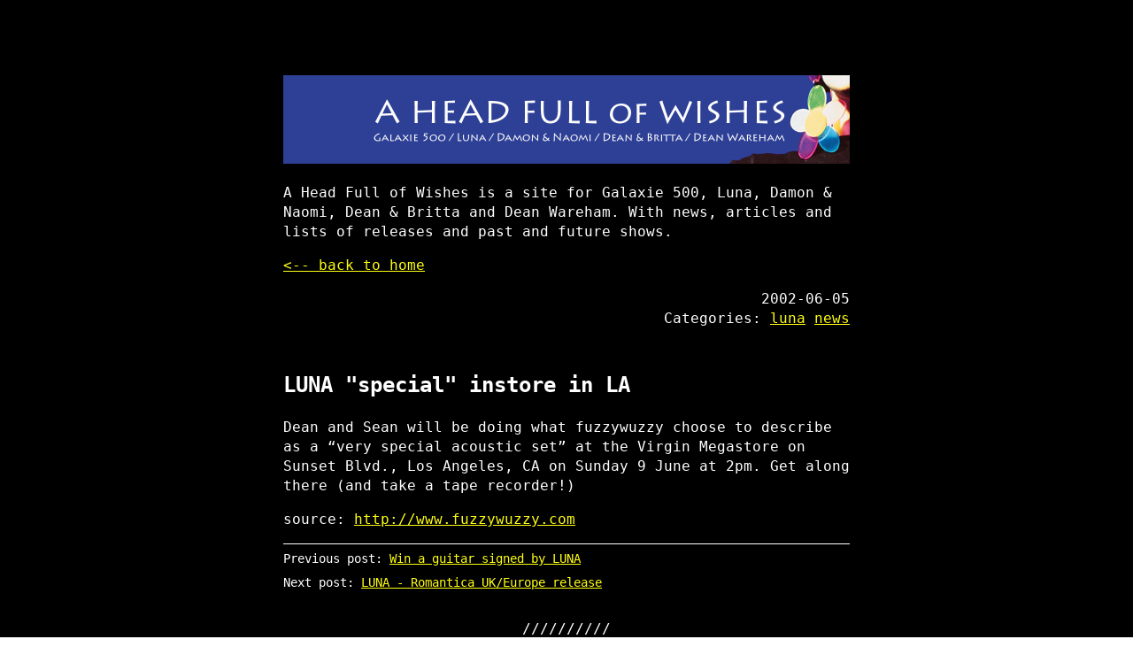

--- FILE ---
content_type: text/html
request_url: https://www.fullofwishes.co.uk/2002/06/05/luna-special-instore-in-la/
body_size: 5603
content:
<!DOCTYPE html>
<html lang="en"><head>
  <meta charset="utf-8" />
  <meta http-equiv="X-UA-Compatible" content="IE=edge" />
  <meta name="viewport" content="width=device-width, initial-scale=1" />

  <title>LUNA "special" instore in LA</title><!-- Begin Jekyll SEO tag v2.7.1 -->
<meta name="generator" content="Jekyll v4.3.4" />
<meta property="og:title" content="LUNA “special” instore in LA" />
<meta property="og:locale" content="en_US" />
<meta name="description" content="Dean and Sean will be doing what fuzzywuzzy choose to describe as a “very special acoustic set” at the Virgin Megastore on Sunset Blvd., Los Angeles, CA on Sunday 9 June at 2pm. Get along there (and take a tape recorder!)" />
<meta property="og:description" content="Dean and Sean will be doing what fuzzywuzzy choose to describe as a “very special acoustic set” at the Virgin Megastore on Sunset Blvd., Los Angeles, CA on Sunday 9 June at 2pm. Get along there (and take a tape recorder!)" />
<link rel="canonical" href="https://www.fullofwishes.co.uk/2002/06/05/luna-special-instore-in-la/" />
<meta property="og:url" content="https://www.fullofwishes.co.uk/2002/06/05/luna-special-instore-in-la/" />
<meta property="og:site_name" content="A Head Full of Wishes" />
<meta property="og:image" content="https://media.fullofwishes.co.uk/00-misc/ahfow-web/ahfow-site-image-1280x720.jpg" />
<meta property="og:type" content="article" />
<meta property="article:published_time" content="2002-06-05T00:00:00+00:00" />
<meta name="twitter:card" content="summary_large_image" />
<meta property="twitter:image" content="https://media.fullofwishes.co.uk/00-misc/ahfow-web/ahfow-site-image-1280x720.jpg" />
<meta property="twitter:title" content="LUNA “special” instore in LA" />
<script type="application/ld+json">
{"@type":"BlogPosting","description":"Dean and Sean will be doing what fuzzywuzzy choose to describe as a “very special acoustic set” at the Virgin Megastore on Sunset Blvd., Los Angeles, CA on Sunday 9 June at 2pm. Get along there (and take a tape recorder!)","mainEntityOfPage":{"@type":"WebPage","@id":"https://www.fullofwishes.co.uk/2002/06/05/luna-special-instore-in-la/"},"url":"https://www.fullofwishes.co.uk/2002/06/05/luna-special-instore-in-la/","image":"https://media.fullofwishes.co.uk/00-misc/ahfow-web/ahfow-site-image-1280x720.jpg","headline":"LUNA “special” instore in LA","dateModified":"2002-06-05T00:00:00+00:00","datePublished":"2002-06-05T00:00:00+00:00","@context":"https://schema.org"}</script>
<!-- End Jekyll SEO tag -->
<link type="application/atom+xml" rel="alternate" href="https://www.fullofwishes.co.uk/feed.xml" title="A Head Full of Wishes" /><link rel="shortcut icon" type="image/x-icon" href="/favicon-32x32.png" />
  <link rel="stylesheet" href="/assets/css/main.css?202505090655" />
</head>
<body a="dark">
    <main class="page-content" aria-label="Content">
      <div class="w"><header>
  <h1>
	
	<img src="https://media.fullofwishes.co.uk/00-misc/ahfow-web/ahfow-site-image-1280x200.jpg" alt="A Head Full of Wishes" />
	
  </h1><p>A Head Full of Wishes is a site for Galaxie 500, Luna, Damon & Naomi, Dean & Britta and Dean Wareham. With news, articles and lists of releases and past and future shows.
</p></header>


<a href="/"><-- back to home</a><article>
  <p class="post-meta">
  <time datetime="2002-06-05 00:00:00 +0000">2002-06-05</time><br>
	Categories: 
	
		
		<a href="/category/luna">luna</a>
		
	
		
		<a href="/category/news">news</a>
		
	
  
  </p>
  
  <h2>LUNA "special" instore in LA</h2>

  <p>Dean and Sean will be doing what fuzzywuzzy choose to describe as a “very special acoustic set” at the Virgin Megastore on Sunset Blvd., Los Angeles, CA on Sunday 9 June at 2pm. Get along there (and take a tape recorder!)</p>

<p>source: <a href="https://web.archive.org/web/200206+/http://www.fuzzywuzzy.com">http://www.fuzzywuzzy.com</a></p>

</article><ul class="page-navigation">
    
	<li>Previous post: <a class="prev" href="/2002/06/01/win-a-guitar-signed-by-luna/">Win a guitar signed by LUNA</a></li>
    
    
	<li>Next post: <a class="next" href="/2002/06/06/luna-romantica-ukeurope-release/">LUNA - Romantica UK/Europe release</a></li>
    
</ul><hr>
<div>
  <footer>
    <div>
      <h5>Find out more</h5>
      <ul>
		<li><a href="https://aheadfullofwishes.substack.com">Subscribe to AHFoW on Substack</a></li>
        <li><a href="/feed/">RSS: News and articles</a></li>
		<li><a href="/database/luna/shows/upcoming.xml">RSS: Luna shows</a></li>
        <li><a href="/database/damon-and-naomi/shows/upcoming.xml">RSS: Damon &amp; Naomi shows</a></li>
        <li><a href="/database/dean-and-britta/shows/upcoming.xml">RSS: Dean &amp; Britta shows</a></li>
      </ul>
    </div>
 
    <div>
		<h5>Follow AHFoW</h5>
		<ul>
			<li><a href="/about/">About</a></li>
            <li><a rel="me" href="https://bsky.app/profile/ahfow.bsky.social">AHFoW on Bluesky</a></li>
            <li><a rel="me" href="https://www.reddit.com/r/aheadfullofwishes/">r/aheadfullofwishes (Reddit)</a></li>
            <li><a rel="me" href="https://www.facebook.com/fullofwishes/">AHFoW on Facebook</a></li>
            <li><a rel="me" href="https://mas.to/@grange85/">@grange85@mas.to</a></li>
            <li><a rel="me" href="https://www.instagram.com/fullofwishes/">@fullofwishes on Instagram</a></li>
            <li><a rel="me" href="https://oblivious.fullofwishes.co.uk">Oblivious (Tumblr)</a></li>
            <li><a rel="me" href="https://twitter.com/ahfow/">@ahfow on Twitter</a></li>
      </ul>
    </div>

<p>A Head Full of Wishes / last build: 2025-05-09 06:55</p>

  </footer>
</div>

</div>
    </main><script data-goatcounter="https://fullofwishes.goatcounter.com/count"
        async src="https://gc.zgo.at/count.v4.js"
        crossorigin="anonymous"
        integrity="sha384-nRw6qfbWyJha9LhsOtSb2YJDyZdKvvCFh0fJYlkquSFjUxp9FVNugbfy8q1jdxI+"></script>

  </body>
</html>
